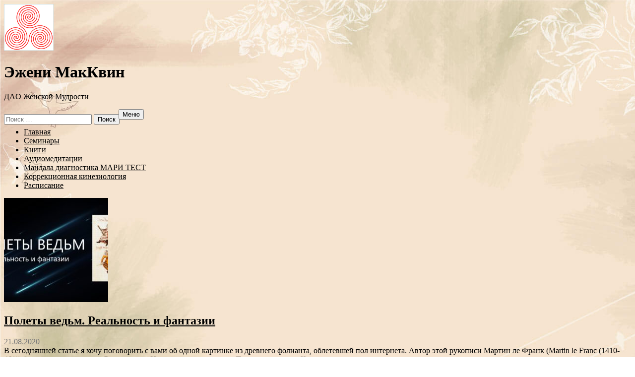

--- FILE ---
content_type: text/html; charset=UTF-8
request_url: https://moonshaman.com/tag/pochemu-vedmy-letayut/
body_size: 15558
content:
<!DOCTYPE html>
<html dir="ltr" lang="ru-RU" prefix="og: http://ogp.me/ns# fb: http://ogp.me/ns/fb#">
<head>
	<meta charset="UTF-8">
	<meta name="viewport" content="width=device-width, initial-scale=1">
	<meta name="it-rating" content="it-rat-b881c007663ec806c178c925d8dd8e36" />
	<meta name="yandex-verification" content="a0bec1d9902a72f7" />
	<meta name="msapplication-TileColor" content="#FF8788">
	<meta name="msapplication-navbutton-color" content="#FF8788">
	<meta name="apple-mobile-web-app-status-bar-style" content="#FF8788">
	<meta name="theme-color" content="#FF8788">
	<meta name="author" content="Эжени МакКвин">
	<meta name="generator" content="ITKIN.studio">
	<meta name="geo.placename" content="Киев, Украина" />
	<meta name="geo.position" content="50.4501000;30.5234000" />
	<meta name="geo.region" content="UA-город Киев" />
	<meta name="ICBM" content="50.4501000, 30.5234000" />
       	<meta property="og:image" content="" />

	<title>почему ведьмы летают | Эжени МакКвин. Дао Женской Мудрости.</title>

<!--                    	<meta property="og:image" content="https://moonshaman.com/wp-content/uploads/2020/08/fly-witch-raeal-facts.jpg" />
	-->
	<link rel="manifest" href="/sp-push-manifest.json">
	<link rel="profile" href="https://gmpg.org/xfn/11">
	        
	<link rel="shortcut icon" href="https://moonshaman.com/wp-content/uploads/2016/02/triplegodspiral.jpg" />	
		<!-- All in One SEO 4.9.1.1 - aioseo.com -->
	<meta name="robots" content="max-image-preview:large" />
	<link rel="canonical" href="https://moonshaman.com/tag/pochemu-vedmy-letayut/" />
	<meta name="generator" content="All in One SEO (AIOSEO) 4.9.1.1" />
		<script type="application/ld+json" class="aioseo-schema">
			{"@context":"https:\/\/schema.org","@graph":[{"@type":"BreadcrumbList","@id":"https:\/\/moonshaman.com\/tag\/pochemu-vedmy-letayut\/#breadcrumblist","itemListElement":[{"@type":"ListItem","@id":"https:\/\/moonshaman.com#listItem","position":1,"name":"\u0413\u043b\u0430\u0432\u043d\u0430\u044f","item":"https:\/\/moonshaman.com","nextItem":{"@type":"ListItem","@id":"https:\/\/moonshaman.com\/tag\/pochemu-vedmy-letayut\/#listItem","name":"\u043f\u043e\u0447\u0435\u043c\u0443 \u0432\u0435\u0434\u044c\u043c\u044b \u043b\u0435\u0442\u0430\u044e\u0442"}},{"@type":"ListItem","@id":"https:\/\/moonshaman.com\/tag\/pochemu-vedmy-letayut\/#listItem","position":2,"name":"\u043f\u043e\u0447\u0435\u043c\u0443 \u0432\u0435\u0434\u044c\u043c\u044b \u043b\u0435\u0442\u0430\u044e\u0442","previousItem":{"@type":"ListItem","@id":"https:\/\/moonshaman.com#listItem","name":"\u0413\u043b\u0430\u0432\u043d\u0430\u044f"}}]},{"@type":"CollectionPage","@id":"https:\/\/moonshaman.com\/tag\/pochemu-vedmy-letayut\/#collectionpage","url":"https:\/\/moonshaman.com\/tag\/pochemu-vedmy-letayut\/","name":"\u043f\u043e\u0447\u0435\u043c\u0443 \u0432\u0435\u0434\u044c\u043c\u044b \u043b\u0435\u0442\u0430\u044e\u0442 | \u042d\u0436\u0435\u043d\u0438 \u041c\u0430\u043a\u041a\u0432\u0438\u043d. \u0414\u0430\u043e \u0416\u0435\u043d\u0441\u043a\u043e\u0439 \u041c\u0443\u0434\u0440\u043e\u0441\u0442\u0438.","inLanguage":"ru-RU","isPartOf":{"@id":"https:\/\/moonshaman.com\/#website"},"breadcrumb":{"@id":"https:\/\/moonshaman.com\/tag\/pochemu-vedmy-letayut\/#breadcrumblist"}},{"@type":"Person","@id":"https:\/\/moonshaman.com\/#person","name":"\u042d\u0436\u0435\u043d\u0438 \u041c\u0430\u043a\u041a\u0432\u0438\u043d","image":{"@type":"ImageObject","@id":"https:\/\/moonshaman.com\/tag\/pochemu-vedmy-letayut\/#personImage","url":"https:\/\/secure.gravatar.com\/avatar\/c5e4083e303511cd3cec20c5fe87fba265c127f32f020601a0bd5ce31c35fd17?s=96&d=mm&r=g","width":96,"height":96,"caption":"\u042d\u0436\u0435\u043d\u0438 \u041c\u0430\u043a\u041a\u0432\u0438\u043d"}},{"@type":"WebSite","@id":"https:\/\/moonshaman.com\/#website","url":"https:\/\/moonshaman.com\/","name":"\u042d\u0436\u0435\u043d\u0438 \u041c\u0430\u043a\u041a\u0432\u0438\u043d. \u0414\u0430\u043e \u0416\u0435\u043d\u0441\u043a\u043e\u0439 \u041c\u0443\u0434\u0440\u043e\u0441\u0442\u0438.","description":"\u043e\u0444\u0438\u0446\u0438\u0430\u043b\u044c\u043d\u044b\u0439 \u0441\u0430\u0439\u0442 \u042d\u0436\u0435\u043d\u0438 \u041c\u0430\u043a\u041a\u0432\u0438\u043d","inLanguage":"ru-RU","publisher":{"@id":"https:\/\/moonshaman.com\/#person"}}]}
		</script>
		<!-- All in One SEO -->

<link rel='dns-prefetch' href='//fonts.googleapis.com' />
<link rel="alternate" type="application/rss+xml" title="Эжени МакКвин. Дао Женской Мудрости. &raquo; Лента" href="https://moonshaman.com/feed/" />
<link rel="alternate" type="application/rss+xml" title="Эжени МакКвин. Дао Женской Мудрости. &raquo; Лента комментариев" href="https://moonshaman.com/comments/feed/" />
<link rel="alternate" type="application/rss+xml" title="Эжени МакКвин. Дао Женской Мудрости. &raquo; Лента метки почему ведьмы летают" href="https://moonshaman.com/tag/pochemu-vedmy-letayut/feed/" />
<style id='wp-img-auto-sizes-contain-inline-css' type='text/css'>
img:is([sizes=auto i],[sizes^="auto," i]){contain-intrinsic-size:3000px 1500px}
/*# sourceURL=wp-img-auto-sizes-contain-inline-css */
</style>
<style id='wp-emoji-styles-inline-css' type='text/css'>

	img.wp-smiley, img.emoji {
		display: inline !important;
		border: none !important;
		box-shadow: none !important;
		height: 1em !important;
		width: 1em !important;
		margin: 0 0.07em !important;
		vertical-align: -0.1em !important;
		background: none !important;
		padding: 0 !important;
	}
/*# sourceURL=wp-emoji-styles-inline-css */
</style>
<style id='wp-block-library-inline-css' type='text/css'>
:root{--wp-block-synced-color:#7a00df;--wp-block-synced-color--rgb:122,0,223;--wp-bound-block-color:var(--wp-block-synced-color);--wp-editor-canvas-background:#ddd;--wp-admin-theme-color:#007cba;--wp-admin-theme-color--rgb:0,124,186;--wp-admin-theme-color-darker-10:#006ba1;--wp-admin-theme-color-darker-10--rgb:0,107,160.5;--wp-admin-theme-color-darker-20:#005a87;--wp-admin-theme-color-darker-20--rgb:0,90,135;--wp-admin-border-width-focus:2px}@media (min-resolution:192dpi){:root{--wp-admin-border-width-focus:1.5px}}.wp-element-button{cursor:pointer}:root .has-very-light-gray-background-color{background-color:#eee}:root .has-very-dark-gray-background-color{background-color:#313131}:root .has-very-light-gray-color{color:#eee}:root .has-very-dark-gray-color{color:#313131}:root .has-vivid-green-cyan-to-vivid-cyan-blue-gradient-background{background:linear-gradient(135deg,#00d084,#0693e3)}:root .has-purple-crush-gradient-background{background:linear-gradient(135deg,#34e2e4,#4721fb 50%,#ab1dfe)}:root .has-hazy-dawn-gradient-background{background:linear-gradient(135deg,#faaca8,#dad0ec)}:root .has-subdued-olive-gradient-background{background:linear-gradient(135deg,#fafae1,#67a671)}:root .has-atomic-cream-gradient-background{background:linear-gradient(135deg,#fdd79a,#004a59)}:root .has-nightshade-gradient-background{background:linear-gradient(135deg,#330968,#31cdcf)}:root .has-midnight-gradient-background{background:linear-gradient(135deg,#020381,#2874fc)}:root{--wp--preset--font-size--normal:16px;--wp--preset--font-size--huge:42px}.has-regular-font-size{font-size:1em}.has-larger-font-size{font-size:2.625em}.has-normal-font-size{font-size:var(--wp--preset--font-size--normal)}.has-huge-font-size{font-size:var(--wp--preset--font-size--huge)}.has-text-align-center{text-align:center}.has-text-align-left{text-align:left}.has-text-align-right{text-align:right}.has-fit-text{white-space:nowrap!important}#end-resizable-editor-section{display:none}.aligncenter{clear:both}.items-justified-left{justify-content:flex-start}.items-justified-center{justify-content:center}.items-justified-right{justify-content:flex-end}.items-justified-space-between{justify-content:space-between}.screen-reader-text{border:0;clip-path:inset(50%);height:1px;margin:-1px;overflow:hidden;padding:0;position:absolute;width:1px;word-wrap:normal!important}.screen-reader-text:focus{background-color:#ddd;clip-path:none;color:#444;display:block;font-size:1em;height:auto;left:5px;line-height:normal;padding:15px 23px 14px;text-decoration:none;top:5px;width:auto;z-index:100000}html :where(.has-border-color){border-style:solid}html :where([style*=border-top-color]){border-top-style:solid}html :where([style*=border-right-color]){border-right-style:solid}html :where([style*=border-bottom-color]){border-bottom-style:solid}html :where([style*=border-left-color]){border-left-style:solid}html :where([style*=border-width]){border-style:solid}html :where([style*=border-top-width]){border-top-style:solid}html :where([style*=border-right-width]){border-right-style:solid}html :where([style*=border-bottom-width]){border-bottom-style:solid}html :where([style*=border-left-width]){border-left-style:solid}html :where(img[class*=wp-image-]){height:auto;max-width:100%}:where(figure){margin:0 0 1em}html :where(.is-position-sticky){--wp-admin--admin-bar--position-offset:var(--wp-admin--admin-bar--height,0px)}@media screen and (max-width:600px){html :where(.is-position-sticky){--wp-admin--admin-bar--position-offset:0px}}

/*# sourceURL=wp-block-library-inline-css */
</style><style id='global-styles-inline-css' type='text/css'>
:root{--wp--preset--aspect-ratio--square: 1;--wp--preset--aspect-ratio--4-3: 4/3;--wp--preset--aspect-ratio--3-4: 3/4;--wp--preset--aspect-ratio--3-2: 3/2;--wp--preset--aspect-ratio--2-3: 2/3;--wp--preset--aspect-ratio--16-9: 16/9;--wp--preset--aspect-ratio--9-16: 9/16;--wp--preset--color--black: #000000;--wp--preset--color--cyan-bluish-gray: #abb8c3;--wp--preset--color--white: #ffffff;--wp--preset--color--pale-pink: #f78da7;--wp--preset--color--vivid-red: #cf2e2e;--wp--preset--color--luminous-vivid-orange: #ff6900;--wp--preset--color--luminous-vivid-amber: #fcb900;--wp--preset--color--light-green-cyan: #7bdcb5;--wp--preset--color--vivid-green-cyan: #00d084;--wp--preset--color--pale-cyan-blue: #8ed1fc;--wp--preset--color--vivid-cyan-blue: #0693e3;--wp--preset--color--vivid-purple: #9b51e0;--wp--preset--gradient--vivid-cyan-blue-to-vivid-purple: linear-gradient(135deg,rgb(6,147,227) 0%,rgb(155,81,224) 100%);--wp--preset--gradient--light-green-cyan-to-vivid-green-cyan: linear-gradient(135deg,rgb(122,220,180) 0%,rgb(0,208,130) 100%);--wp--preset--gradient--luminous-vivid-amber-to-luminous-vivid-orange: linear-gradient(135deg,rgb(252,185,0) 0%,rgb(255,105,0) 100%);--wp--preset--gradient--luminous-vivid-orange-to-vivid-red: linear-gradient(135deg,rgb(255,105,0) 0%,rgb(207,46,46) 100%);--wp--preset--gradient--very-light-gray-to-cyan-bluish-gray: linear-gradient(135deg,rgb(238,238,238) 0%,rgb(169,184,195) 100%);--wp--preset--gradient--cool-to-warm-spectrum: linear-gradient(135deg,rgb(74,234,220) 0%,rgb(151,120,209) 20%,rgb(207,42,186) 40%,rgb(238,44,130) 60%,rgb(251,105,98) 80%,rgb(254,248,76) 100%);--wp--preset--gradient--blush-light-purple: linear-gradient(135deg,rgb(255,206,236) 0%,rgb(152,150,240) 100%);--wp--preset--gradient--blush-bordeaux: linear-gradient(135deg,rgb(254,205,165) 0%,rgb(254,45,45) 50%,rgb(107,0,62) 100%);--wp--preset--gradient--luminous-dusk: linear-gradient(135deg,rgb(255,203,112) 0%,rgb(199,81,192) 50%,rgb(65,88,208) 100%);--wp--preset--gradient--pale-ocean: linear-gradient(135deg,rgb(255,245,203) 0%,rgb(182,227,212) 50%,rgb(51,167,181) 100%);--wp--preset--gradient--electric-grass: linear-gradient(135deg,rgb(202,248,128) 0%,rgb(113,206,126) 100%);--wp--preset--gradient--midnight: linear-gradient(135deg,rgb(2,3,129) 0%,rgb(40,116,252) 100%);--wp--preset--font-size--small: 13px;--wp--preset--font-size--medium: 20px;--wp--preset--font-size--large: 36px;--wp--preset--font-size--x-large: 42px;--wp--preset--spacing--20: 0.44rem;--wp--preset--spacing--30: 0.67rem;--wp--preset--spacing--40: 1rem;--wp--preset--spacing--50: 1.5rem;--wp--preset--spacing--60: 2.25rem;--wp--preset--spacing--70: 3.38rem;--wp--preset--spacing--80: 5.06rem;--wp--preset--shadow--natural: 6px 6px 9px rgba(0, 0, 0, 0.2);--wp--preset--shadow--deep: 12px 12px 50px rgba(0, 0, 0, 0.4);--wp--preset--shadow--sharp: 6px 6px 0px rgba(0, 0, 0, 0.2);--wp--preset--shadow--outlined: 6px 6px 0px -3px rgb(255, 255, 255), 6px 6px rgb(0, 0, 0);--wp--preset--shadow--crisp: 6px 6px 0px rgb(0, 0, 0);}:where(.is-layout-flex){gap: 0.5em;}:where(.is-layout-grid){gap: 0.5em;}body .is-layout-flex{display: flex;}.is-layout-flex{flex-wrap: wrap;align-items: center;}.is-layout-flex > :is(*, div){margin: 0;}body .is-layout-grid{display: grid;}.is-layout-grid > :is(*, div){margin: 0;}:where(.wp-block-columns.is-layout-flex){gap: 2em;}:where(.wp-block-columns.is-layout-grid){gap: 2em;}:where(.wp-block-post-template.is-layout-flex){gap: 1.25em;}:where(.wp-block-post-template.is-layout-grid){gap: 1.25em;}.has-black-color{color: var(--wp--preset--color--black) !important;}.has-cyan-bluish-gray-color{color: var(--wp--preset--color--cyan-bluish-gray) !important;}.has-white-color{color: var(--wp--preset--color--white) !important;}.has-pale-pink-color{color: var(--wp--preset--color--pale-pink) !important;}.has-vivid-red-color{color: var(--wp--preset--color--vivid-red) !important;}.has-luminous-vivid-orange-color{color: var(--wp--preset--color--luminous-vivid-orange) !important;}.has-luminous-vivid-amber-color{color: var(--wp--preset--color--luminous-vivid-amber) !important;}.has-light-green-cyan-color{color: var(--wp--preset--color--light-green-cyan) !important;}.has-vivid-green-cyan-color{color: var(--wp--preset--color--vivid-green-cyan) !important;}.has-pale-cyan-blue-color{color: var(--wp--preset--color--pale-cyan-blue) !important;}.has-vivid-cyan-blue-color{color: var(--wp--preset--color--vivid-cyan-blue) !important;}.has-vivid-purple-color{color: var(--wp--preset--color--vivid-purple) !important;}.has-black-background-color{background-color: var(--wp--preset--color--black) !important;}.has-cyan-bluish-gray-background-color{background-color: var(--wp--preset--color--cyan-bluish-gray) !important;}.has-white-background-color{background-color: var(--wp--preset--color--white) !important;}.has-pale-pink-background-color{background-color: var(--wp--preset--color--pale-pink) !important;}.has-vivid-red-background-color{background-color: var(--wp--preset--color--vivid-red) !important;}.has-luminous-vivid-orange-background-color{background-color: var(--wp--preset--color--luminous-vivid-orange) !important;}.has-luminous-vivid-amber-background-color{background-color: var(--wp--preset--color--luminous-vivid-amber) !important;}.has-light-green-cyan-background-color{background-color: var(--wp--preset--color--light-green-cyan) !important;}.has-vivid-green-cyan-background-color{background-color: var(--wp--preset--color--vivid-green-cyan) !important;}.has-pale-cyan-blue-background-color{background-color: var(--wp--preset--color--pale-cyan-blue) !important;}.has-vivid-cyan-blue-background-color{background-color: var(--wp--preset--color--vivid-cyan-blue) !important;}.has-vivid-purple-background-color{background-color: var(--wp--preset--color--vivid-purple) !important;}.has-black-border-color{border-color: var(--wp--preset--color--black) !important;}.has-cyan-bluish-gray-border-color{border-color: var(--wp--preset--color--cyan-bluish-gray) !important;}.has-white-border-color{border-color: var(--wp--preset--color--white) !important;}.has-pale-pink-border-color{border-color: var(--wp--preset--color--pale-pink) !important;}.has-vivid-red-border-color{border-color: var(--wp--preset--color--vivid-red) !important;}.has-luminous-vivid-orange-border-color{border-color: var(--wp--preset--color--luminous-vivid-orange) !important;}.has-luminous-vivid-amber-border-color{border-color: var(--wp--preset--color--luminous-vivid-amber) !important;}.has-light-green-cyan-border-color{border-color: var(--wp--preset--color--light-green-cyan) !important;}.has-vivid-green-cyan-border-color{border-color: var(--wp--preset--color--vivid-green-cyan) !important;}.has-pale-cyan-blue-border-color{border-color: var(--wp--preset--color--pale-cyan-blue) !important;}.has-vivid-cyan-blue-border-color{border-color: var(--wp--preset--color--vivid-cyan-blue) !important;}.has-vivid-purple-border-color{border-color: var(--wp--preset--color--vivid-purple) !important;}.has-vivid-cyan-blue-to-vivid-purple-gradient-background{background: var(--wp--preset--gradient--vivid-cyan-blue-to-vivid-purple) !important;}.has-light-green-cyan-to-vivid-green-cyan-gradient-background{background: var(--wp--preset--gradient--light-green-cyan-to-vivid-green-cyan) !important;}.has-luminous-vivid-amber-to-luminous-vivid-orange-gradient-background{background: var(--wp--preset--gradient--luminous-vivid-amber-to-luminous-vivid-orange) !important;}.has-luminous-vivid-orange-to-vivid-red-gradient-background{background: var(--wp--preset--gradient--luminous-vivid-orange-to-vivid-red) !important;}.has-very-light-gray-to-cyan-bluish-gray-gradient-background{background: var(--wp--preset--gradient--very-light-gray-to-cyan-bluish-gray) !important;}.has-cool-to-warm-spectrum-gradient-background{background: var(--wp--preset--gradient--cool-to-warm-spectrum) !important;}.has-blush-light-purple-gradient-background{background: var(--wp--preset--gradient--blush-light-purple) !important;}.has-blush-bordeaux-gradient-background{background: var(--wp--preset--gradient--blush-bordeaux) !important;}.has-luminous-dusk-gradient-background{background: var(--wp--preset--gradient--luminous-dusk) !important;}.has-pale-ocean-gradient-background{background: var(--wp--preset--gradient--pale-ocean) !important;}.has-electric-grass-gradient-background{background: var(--wp--preset--gradient--electric-grass) !important;}.has-midnight-gradient-background{background: var(--wp--preset--gradient--midnight) !important;}.has-small-font-size{font-size: var(--wp--preset--font-size--small) !important;}.has-medium-font-size{font-size: var(--wp--preset--font-size--medium) !important;}.has-large-font-size{font-size: var(--wp--preset--font-size--large) !important;}.has-x-large-font-size{font-size: var(--wp--preset--font-size--x-large) !important;}
/*# sourceURL=global-styles-inline-css */
</style>

<style id='classic-theme-styles-inline-css' type='text/css'>
/*! This file is auto-generated */
.wp-block-button__link{color:#fff;background-color:#32373c;border-radius:9999px;box-shadow:none;text-decoration:none;padding:calc(.667em + 2px) calc(1.333em + 2px);font-size:1.125em}.wp-block-file__button{background:#32373c;color:#fff;text-decoration:none}
/*# sourceURL=/wp-includes/css/classic-themes.min.css */
</style>
<link rel='stylesheet' id='cptch_stylesheet-css' href='https://moonshaman.com/wp-content/plugins/captcha/css/front_end_style.css?ver=4.4.5' type='text/css' media='all' />
<link rel='stylesheet' id='dashicons-css' href='https://moonshaman.com/wp-includes/css/dashicons.min.css?ver=75a82cd11a9151ff0000e61874739918' type='text/css' media='all' />
<link rel='stylesheet' id='cptch_desktop_style-css' href='https://moonshaman.com/wp-content/plugins/captcha/css/desktop_style.css?ver=4.4.5' type='text/css' media='all' />
<link rel='stylesheet' id='contact-form-7-css' href='https://moonshaman.com/wp-content/plugins/contact-form-7/includes/css/styles.css?ver=6.1.4' type='text/css' media='all' />
<link rel='stylesheet' id='sugarspice-fonts-css' href='//fonts.googleapis.com/css?family=Niconne%7CPT%2BSerif%3A400%2C700%7CRaleway%3A400%2C600&#038;subset=latin%2Clatin-ext&#038;ver=6.9' type='text/css' media='all' />
<link rel='stylesheet' id='sugarspice-style-css' href='https://moonshaman.com/wp-content/themes/sugar-and-spice/style.css?ver=75a82cd11a9151ff0000e61874739918' type='text/css' media='all' />
<link rel='stylesheet' id='sugarspice-responsive-css' href='https://moonshaman.com/wp-content/themes/sugar-and-spice/responsive.css?ver=75a82cd11a9151ff0000e61874739918' type='text/css' media='all' />
<link rel='stylesheet' id='sugarspice-icofont-css' href='https://moonshaman.com/wp-content/themes/sugar-and-spice/fonts/icofont.css?ver=75a82cd11a9151ff0000e61874739918' type='text/css' media='all' />
<link rel='stylesheet' id='default-slider-css' href='https://moonshaman.com/wp-content/themes/sugar-and-spice/css/default.css?ver=75a82cd11a9151ff0000e61874739918' type='text/css' media='all' />
<link rel='stylesheet' id='slider-css' href='https://moonshaman.com/wp-content/themes/sugar-and-spice/css/font-awesome.min.css?ver=1.1' type='text/css' media='all' />
<link rel='stylesheet' id='fancybox-css' href='https://moonshaman.com/wp-content/plugins/easy-fancybox/fancybox/1.5.4/jquery.fancybox.min.css?ver=75a82cd11a9151ff0000e61874739918' type='text/css' media='screen' />
<style id='fancybox-inline-css' type='text/css'>
#fancybox-outer{background:#ffffff}#fancybox-content{background:#ffffff;border-color:#ffffff;color:#000000;}#fancybox-title,#fancybox-title-float-main{color:#fff}
/*# sourceURL=fancybox-inline-css */
</style>
<script type="text/javascript" src="https://moonshaman.com/wp-content/themes/sugar-and-spice/js/jquery-1.7.1.min.js?ver=75a82cd11a9151ff0000e61874739918" id="jquery-1.7.1.min-js"></script>
<script type="text/javascript" src="https://moonshaman.com/wp-content/themes/sugar-and-spice/js/init.js?ver=75a82cd11a9151ff0000e61874739918" id="init-js"></script>
<script type="text/javascript" src="https://moonshaman.com/wp-content/themes/sugar-and-spice/js/mobilyslider.js?ver=75a82cd11a9151ff0000e61874739918" id="mobilyslider-js"></script>
<script type="text/javascript" src="https://moonshaman.com/wp-includes/js/jquery/jquery.min.js?ver=3.7.1" id="jquery-core-js"></script>
<script type="text/javascript" src="https://moonshaman.com/wp-includes/js/jquery/jquery-migrate.min.js?ver=3.4.1" id="jquery-migrate-js"></script>
<link rel="https://api.w.org/" href="https://moonshaman.com/wp-json/" /><link rel="alternate" title="JSON" type="application/json" href="https://moonshaman.com/wp-json/wp/v2/tags/10636" /><link rel="EditURI" type="application/rsd+xml" title="RSD" href="https://moonshaman.com/xmlrpc.php?rsd" />

<style>
a, a:visited { color:#000000; }
.entry-meta a { color:#797979; }
#nav-wrapper .ribbon-left, #nav-wrapper .ribbon-right { background-image: url("https://moonshaman.com/wp-content/themes/sugar-and-spice/images/ribbon-emerald.png"); }a:hover, a:focus, nav#main-nav > ul > li > a:hover { color: rgba(0, 0, 0, 0.7); }nav#main-nav > ul > li.current_page_item > a, nav#main-nav > ul > li.current_page_ancestor > a, nav#main-nav > ul > li.current-menu-item > a { color:#000000; }
.widget-title em { color:#000000; }
.widget_calendar table td#today { background:#000000; }
blockquote cite { color:#000000; }
blockquote { border-left-color: #000000;} {}
.button:hover, button:hover, a.social-icon:hover , input[type="submit"]:hover, input[type="reset"]:hover, input[type="button"]:hover { background: rgba(0, 0, 0, 0.7);} </style>
<style type="text/css" id="custom-background-css">
body.custom-background { background-image: url("https://moonshaman.com/wp-content/uploads/2016/02/background.jpg"); background-position: left top; background-size: auto; background-repeat: repeat; background-attachment: fixed; }
</style>
	
<!-- START - Open Graph and Twitter Card Tags 3.3.7 -->
 <!-- Facebook Open Graph -->
  <meta property="og:locale" content="ru_RU"/>
  <meta property="og:site_name" content="Эжени МакКвин. Дао Женской Мудрости."/>
  <meta property="og:title" content="почему ведьмы летают"/>
  <meta property="og:url" content="https://moonshaman.com/tag/pochemu-vedmy-letayut/"/>
  <meta property="og:type" content="article"/>
  <meta property="og:description" content="почему ведьмы летают"/>
  <meta property="og:image" content="https://moonshaman.com/wp-content/uploads/2016/02/PA092565-480x640.jpg"/>
  <meta property="og:image:url" content="https://moonshaman.com/wp-content/uploads/2016/02/PA092565-480x640.jpg"/>
  <meta property="og:image:secure_url" content="https://moonshaman.com/wp-content/uploads/2016/02/PA092565-480x640.jpg"/>
  <meta property="og:image:width" content="480"/>
  <meta property="og:image:height" content="640"/>
  <meta property="article:publisher" content="https://www.facebook.com/moondryad"/>
 <!-- Google+ / Schema.org -->
 <!-- Twitter Cards -->
  <meta name="twitter:title" content="почему ведьмы летают"/>
  <meta name="twitter:url" content="https://moonshaman.com/tag/pochemu-vedmy-letayut/"/>
  <meta name="twitter:description" content="почему ведьмы летают"/>
  <meta name="twitter:image" content="https://moonshaman.com/wp-content/uploads/2016/02/PA092565-480x640.jpg"/>
  <meta name="twitter:card" content="summary_large_image"/>
 <!-- SEO -->
 <!-- Misc. tags -->
 <!-- is_tag -->
<!-- END - Open Graph and Twitter Card Tags 3.3.7 -->
	
	<script src='https://www.google.com/recaptcha/api.js'></script>

	<!-- Google tag (gtag.js) --><script async src="https://www.googletagmanager.com/gtag/js?id=G-19Q0YVEM3W"></script><script>window.dataLayer = window.dataLayer || [];function gtag(){dataLayer.push(arguments);}gtag('js', new Date());gtag('config', 'G-19Q0YVEM3W');</script>
</head>

<body data-rsssl=1 class="archive tag tag-pochemu-vedmy-letayut tag-10636 custom-background wp-theme-sugar-and-spice metaslider-plugin">
<div id="page" class="hfeed site">
		<header id="header" class="site-header" role="banner">
		<div class="site-branding">
                    <a href="https://moonshaman.com/" class="logo-img"><img src="https://moonshaman.com/wp-content/uploads/2016/02/triplegodspiral.jpg" alt="Эжени МакКвин. Дао Женской Мудрости." /></a>
        	<style>
	.toplogo img{-webkit-animation-duration:1s;-moz-animation-duration:1s;animation-timing-function:ease}
	.toplogo a:hover img{-webkit-animation-name:tada;-moz-animation-name:tada;animation-name:tada}
	@-webkit-keyframes tada{0%{-webkit-transform:scale(1)}
	10%,20%{-webkit-transform:scale(0.9) rotate(-3deg)}
	30%,50%,70%,90%{-webkit-transform:scale(1.1) rotate(3deg)}
	40%,60%,80%{-webkit-transform:scale(1.1) rotate(-3deg)}
	100%{-webkit-transform:scale(1) rotate(0)}
	}
	@-moz-keyframes tada{0%{-moz-transform:scale(1)}
	10%,20%{-moz-transform:scale(0.9) rotate(-3deg)}
	30%,50%,70%,90%{-moz-transform:scale(1.1) rotate(3deg)}
	40%,60%,80%{-moz-transform:scale(1.1) rotate(-3deg)}
	100%{-moz-transform:scale(1) rotate(0)}
	}
	@keyframes tada{0%{transform:scale(1)}
	10%,20%{transform:scale(0.9) rotate(-3deg)}
	30%,50%,70%,90%{transform:scale(1.1) rotate(3deg)}
	40%,60%,80%{transform:scale(1.1) rotate(-3deg)}
	100%{transform:scale(1) rotate(0)}
	}
	</style>
		</div>
		<div class="site_name">
			<h1>Эжени МакКвин</h1>
			<p>ДAO Женской Мудрости</p>
		</div>
		<div class="header-right-bl">
			<span class="phone-number" style="display:none"><i class="icon"></i> <a href="tel:380685549862">+38 (068) 554-98-62</a> <i class="viber"></i> <a href="tel:972536100984">+972 536-100-984</a></span>
			<div class="search" style="margin-top: 10px; margin-right: -2px; float: left;"><form role="search" method="get" class="search-form" action="https://moonshaman.com/">
	<label>
		<span class="screen-reader-text">Search for:</span>
		<input type="search" class="search-field" placeholder="Поиск &hellip;" value="" name="s">
	</label>
	<input type="submit" class="search-submit" value="Поиск">
</form>
</div>
		</div>
	<div id="nav-wrapper">
		<div class="ribbon-left"></div>
		<div id="btnmenu"> <button class="menubtn"> Меню <i class="fa fa-bars" aria-hidden="true"></i> </button> </div>   
		<nav id="main-nav" class="main-navigation" role="navigation">
			<div class="skip-link"><a class="screen-reader-text" href="#content">Перейти к содержанию</a></div>
	                <ul id="nav" class="menu"><li id="menu-item-25" class="menu-item menu-item-type-post_type menu-item-object-page menu-item-home menu-item-25"><a href="https://moonshaman.com/">Главная</a></li>
<li id="menu-item-24" class="menu-item menu-item-type-post_type menu-item-object-page menu-item-24"><a href="https://moonshaman.com/masterskie/">Семинары</a></li>
<li id="menu-item-1128" class="menu-item menu-item-type-post_type menu-item-object-page menu-item-1128"><a href="https://moonshaman.com/knigi/">Книги</a></li>
<li id="menu-item-22" class="menu-item menu-item-type-post_type menu-item-object-page menu-item-22"><a href="https://moonshaman.com/audiomeditacii/">Аудиомедитации</a></li>
<li id="menu-item-21" class="menu-item menu-item-type-post_type menu-item-object-page menu-item-21"><a href="https://moonshaman.com/mandala-diagnostika/">Мандала диагностика МАРИ ТЕСТ</a></li>
<li id="menu-item-392" class="menu-item menu-item-type-taxonomy menu-item-object-category menu-item-392"><a href="https://moonshaman.com/category/korrekcionnaya-kineziologiya/">Коррекционная кинезиология</a></li>
<li id="menu-item-19" class="menu-item menu-item-type-post_type menu-item-object-page menu-item-19"><a href="https://moonshaman.com/raspisanie/">Расписание</a></li>
</ul>		</nav><!-- #site-navigation -->
		<div class="ribbon-right"></div>
	</div>
        <script>
		      $( ".menubtn" ).click(function() {
                       $( "#main-nav" ).slideToggle( "slow", function() {
                        // Animation complete.
                       });
                      });
	</script>
		</header><!-- #header -->
	<div id="main" class="site-main">
 
	<div id="primary" class="content-area">  

		
			<!-- <header class="page-header">
				<h1 class="page-title">
					почему ведьмы летают				</h1>
							</header> -->
			<!-- .page-header -->

						
				
<article id="post-16054" class="excerpt cf post-16054 post type-post status-publish format-standard has-post-thumbnail hentry category-znaki-i-simvoly tag-1565-g-gosudarstvennyj-muzej-amsterdama tag-10660 tag-alice-kyteler tag-andres-laguna-de-segovia tag-atropa-belladonna tag-atropa-mandragora tag-bachoffner-p-analyse-physico-chimique-dune-pommade-datant-du-xiii-xiv-siecle-ann-pharm tag-bibliotheque-nationale-de-france tag-c-e-law-of-vastgotaland tag-champion-des-dames-paris tag-claire-fleury-exposition-les-sorcieres tag-conium tag-david-teniers-ii tag-de-praestigiis-daemonum tag-fausses-mechantes-et-vraies-victimes tag-fol-105v tag-gabelreiterinnen-drevne-nemeckoe-slovo-oznachaet tag-hans-peter-broedel-witchcraft-the-formation-of-belief tag-havamal tag-hedge-riders-witching-aloft tag-hyoscyamus-niger tag-johann-weyer tag-jung-l tag-martin-le-franc tag-md-the-legacy-of-atropos tag-metais-m-cl tag-ms-fr-12476 tag-myrk-rida tag-robert-s-holzman tag-t-rothman-de-lagunas-commentaries-on-hallucinogenic-drugs-and-witchcraft-in-dioscorides-materia-media tag-the-fate-who-cut-the-thread-of-life tag-belena tag-boligolov tag-v-kakoj-rukopisi-dve-vedmy-na-metle tag-valdensy tag-vedminskaya-maz-dlya-poletov-recept tag-vedminskaya-maz-dlya-poletov-sostav tag-vedminskaya-maz-istoricheskie-dokumenty tag-vedmy-16-vek-vrach-andres-laguna tag-volshebnaya-maz tag-gallyucinacii-vedmy tag-gallyucinogennye-travy tag-golovnoj-ubor-valdensy-zhenshhiny tag-gorod-zhenshhin-kristina-pizanskaya tag-gravyura tag-gravyura-pitera-brejgelya-starshego-sen-zhak-u-charodeya tag-drevnij-foliant tag-drevnyaya-rukopis-s-dvumya-vedmami tag-dux-zhivushhij-v-posoxe tag-zhenshhina tag-zhenshhina-letayushhaya-na-zabore tag-za-chto-mogli-obvinit-v-koldovstve tag-zashhitnik-dam-rukopis tag-imena-vedm-v-srednie-veka tag-joxan-veer tag-kazhetsya tag-kak-vyglyadeli-vedmy tag-kak-delali-maz-dlya-poletov tag-kak-nazyvali-vedm-v-srednie-veka tag-kartina tag-kartinka-vedmy-na-metle-letyat tag-kto-takie-vaudoises tag-kto-takie-valdensy tag-letayushhie-vedmy-kartinka tag-liminalnoe-vremya tag-liminalnoe-mesto tag-mandargora tag-martin-le-frank tag-medicina-srednie-veka-anesteziya tag-na-chem-letali-vedmy-v-ukraine tag-naezdnicy-kolduyushhie-v-nebe tag-obezbolivayushhie-travy-srednevekove-medicina tag-paslenovye tag-pirshestvuyut tag-polet-na-vilax-vedmak tag-polet-na-posoxe-vedm tag-polety-vedm-istoricheskie-dokumenty tag-pochemu-v-srednie-veka-schitali-chto-vedmy-letayut tag-pochemu-vedma-letit-na-palke tag-pochemu-vedmy-bezobraznye-vidom tag-pochemu-vedmy-letayut tag-poyut tag-rasteniya-soderzhashhie tag-rechi-vysokogo tag-ritual-polet-na-kone-shamanskij tag-rukopisi-anicii-dioskorid-veneciya tag-saksonskoe-slovo-oboznachayushhee-vedmu-haegtessa tag-saksonskoe-slovo-oboznachayushhee-vedmu-haegtessa-perevoditsya-hedge-rider-naezdnica-izgorodi tag-saksonskoe-slovo-oboznachayushhee-vedmu-haegtehedge-rider-naezdnica-izgorodi tag-samoe-drevnee-izobrazhenie-vedm tag-samoe-drevnee-izobrazhenie-vedm-na-metle tag-sidyashhij-v-kresle-dioskorid-poluchaet-mandragoru-ot-evrezidy tag-snotvornye-gubki-srednie-veka-opium tag-srednevekove tag-scena-s-vedmami tag-tancuyut tag-trasnformiruyut-sebya-v-drugie-tela tag-celuyutsya tag-chto-oni-nesutsya-v-vozduxe tag-eksperiment-nad-zhenoj-palacha tag-ya-videl-tebya-skachushhej-na-zabore-s-raspushhennymi-volosami-i-poyasom">
    <div class="post-thumbnail">
           <a href="https://moonshaman.com/polety-vedm-realnost-i-fantazii/">
         <img width="210" height="210" src="https://moonshaman.com/wp-content/uploads/2020/08/fly-witch-raeal-facts-210x210.jpg" class="attachment-post-thumbnail size-post-thumbnail wp-post-image" alt="" decoding="async" />       </a>	
        </div>
	<header class="entry-header">
		<h1 class="entry-title"><a href="https://moonshaman.com/polety-vedm-realnost-i-fantazii/" rel="bookmark">Полеты ведьм. Реальность и фантазии</a></h1>

				<div class="entry-meta">
			<span class="posted-on"><a href="https://moonshaman.com/polety-vedm-realnost-i-fantazii/" title="11:57" rel="bookmark"><time class="entry-date published updated" datetime="2020-08-21T11:57:40+02:00">21.08.2020</time></a></span>		</div>
		<!-- .entry-meta -->
			</header><!-- .entry-header -->

	<div class="entry-summary">
		В сегодняшней статье я хочу поговорить с вами об одной картинке из древнего фолианта, облетевшей пол интернета. Автор этой рукописи Мартин ле Франк (Martin le Franc (1410-461)) был монахом и поэтом. Родившись в Нормандии, он учился в Париже, а потом...		<a class="more-link" href="https://moonshaman.com/polety-vedm-realnost-i-fantazii/">Читать далее</a>        
		
	</div><!-- .entry-summary -->

</article><!-- #post-## -->

			
			
		
	</div><!-- #primary -->

                        
        <div id="sidebar" class="widget-area" role="complementary">
        
            <aside id="text-2" class="widget widget_text">			<div class="textwidget"><a class="contacts" href="https://moonshaman.com/individualnaya-konsultaciya">Индивидуальная консультация</a>
<a class="contacts" href="https://moonshaman.com/dlya-organizatorov-i-izdatelstv">Для организаторов и издательств</a>
<a class="contacts" href="https://moonshaman.com/blagodarnost-i-pomoshh-v-razvitii-proekta">Благодарность и помощь в развитии проекта</a>
<a class="contacts" href="https://moonshaman.com/kontakty">Контакты</a>
</div>
		</aside><aside id="nav_menu-2" class="widget widget_nav_menu"><h3 class="widget-title"><span>Статьи</span></h3><div class="menu-menyu-stati-sidebar-container"><ul id="menu-menyu-stati-sidebar" class="menu"><li id="menu-item-944" class="menu-item menu-item-type-taxonomy menu-item-object-category menu-item-944"><a href="https://moonshaman.com/category/arxetipy/">Архетипы Богов и Богинь</a></li>
<li id="menu-item-1036" class="menu-item menu-item-type-post_type menu-item-object-page menu-item-1036"><a href="https://moonshaman.com/stati/dnevniki-vedmy/">Дневники ведьмы</a></li>
<li id="menu-item-946" class="menu-item menu-item-type-taxonomy menu-item-object-category menu-item-946"><a href="https://moonshaman.com/category/zhenskij-put/">Женский путь</a></li>
<li id="menu-item-947" class="menu-item menu-item-type-taxonomy menu-item-object-category menu-item-947"><a href="https://moonshaman.com/category/zhenskoe-zdorove/">Женское здоровье</a></li>
<li id="menu-item-948" class="menu-item menu-item-type-taxonomy menu-item-object-category menu-item-948"><a href="https://moonshaman.com/category/znaki-i-simvoly/">Знаки и символы</a></li>
<li id="menu-item-957" class="menu-item menu-item-type-taxonomy menu-item-object-category menu-item-957"><a href="https://moonshaman.com/category/kineziologiya/">Кинезиология</a></li>
<li id="menu-item-950" class="menu-item menu-item-type-taxonomy menu-item-object-category menu-item-950"><a href="https://moonshaman.com/category/lunnye-praktiki/">Лунные практики</a></li>
<li id="menu-item-1839" class="menu-item menu-item-type-taxonomy menu-item-object-category menu-item-1839"><a href="https://moonshaman.com/category/mandala-diagnostika/">Мандала диагностика</a></li>
<li id="menu-item-966" class="menu-item menu-item-type-post_type menu-item-object-page menu-item-966"><a href="https://moonshaman.com/lunnyj-orakul/">Лунный оракул</a></li>
<li id="menu-item-952" class="menu-item menu-item-type-taxonomy menu-item-object-category menu-item-952"><a href="https://moonshaman.com/category/mesta-sily/">Места силы</a></li>
<li id="menu-item-953" class="menu-item menu-item-type-taxonomy menu-item-object-category menu-item-953"><a href="https://moonshaman.com/category/praktiki-zatmenij/">Практики затмений</a></li>
<li id="menu-item-1939" class="menu-item menu-item-type-taxonomy menu-item-object-category menu-item-1939"><a href="https://moonshaman.com/category/stixotvornye-esse/">Стихотворные эссе</a></li>
<li id="menu-item-955" class="menu-item menu-item-type-taxonomy menu-item-object-category menu-item-955"><a href="https://moonshaman.com/category/chajnaya-ceremoniya/">Чайная церемония</a></li>
<li id="menu-item-954" class="menu-item menu-item-type-taxonomy menu-item-object-category menu-item-954"><a href="https://moonshaman.com/category/seminary/">Семинары</a></li>
<li id="menu-item-960" class="menu-item menu-item-type-taxonomy menu-item-object-category menu-item-960"><a href="https://moonshaman.com/category/poleznye-video/">Полезные видео</a></li>
<li id="menu-item-2797" class="menu-item menu-item-type-taxonomy menu-item-object-category menu-item-2797"><a href="https://moonshaman.com/category/fotogalereya/">Фотогалерея</a></li>
<li id="menu-item-2458" class="menu-item menu-item-type-taxonomy menu-item-object-category menu-item-2458"><a href="https://moonshaman.com/category/ukraine-sacred-place-of-goddess/">Ukraine sacred place of Goddess</a></li>
</ul></div></aside>
		<aside id="recent-posts-2" class="widget widget_recent_entries">
		<h3 class="widget-title"><span>Новое на сайте</span></h3>
		<ul>
											<li>
					<a href="https://moonshaman.com/consciousness-creates-reality/">Когда сознание порождает реальность. Научная версия.</a>
									</li>
											<li>
					<a href="https://moonshaman.com/vesennee-ravnodenstvie-20-marta-2026-vnutrennij-vektor-vybor-prostranstva-i-praktiki-dnya/">Весеннее равноденствие 20 марта 2026. Внутренний вектор, выбор пространства и практики дня</a>
									</li>
											<li>
					<a href="https://moonshaman.com/magichni-lyalki-pochatok-istori%d1%97/">Магічни ляльки. Початок історії</a>
									</li>
											<li>
					<a href="https://moonshaman.com/bracteate-runes-undley-magic-interpretation/">Загадковий рунічний брактеат та його ГА-ГА-ГА магія</a>
									</li>
											<li>
					<a href="https://moonshaman.com/2-moon-february-2026-meditation-practices/">2 полнолуние 1-2 февраля 2026.</a>
									</li>
					</ul>

		</aside>        
        </div><!-- #sidebar -->
        
            </div><!-- #main -->
                </div><!-- #page -->

	<footer id="footer" class="site-footer" role="contentinfo">
				<div class="site-info">
						<p style="text-align: center;">Полное или частичное копирование материалов данного сайта возможно только при обязательном указании автора и активной гиперссылки на мой сайт.</p>
		</div>
		<div class="copywrap">
			<div class="copyright">© 2016 - 2026 Эжени МакКвин®</div>
			<div id="itkin_copyright">
				<span class="create">
					<span class="text"></span><span class="blank"> - </span><a href="https://ITKIN.studio" target="_blank" rel="noopener" title="Разработка сайта ITKIN.studio" alt="Разработка сайта ITKIN.studio">ITKIN.studio</a>
				</span>
			</div>
		</div>
		<!-- .site-info -->
	</footer>

	<script type="speculationrules">
{"prefetch":[{"source":"document","where":{"and":[{"href_matches":"/*"},{"not":{"href_matches":["/wp-*.php","/wp-admin/*","/wp-content/uploads/*","/wp-content/*","/wp-content/plugins/*","/wp-content/themes/sugar-and-spice/*","/*\\?(.+)"]}},{"not":{"selector_matches":"a[rel~=\"nofollow\"]"}},{"not":{"selector_matches":".no-prefetch, .no-prefetch a"}}]},"eagerness":"conservative"}]}
</script>
<script type="module"  src="https://moonshaman.com/wp-content/plugins/all-in-one-seo-pack/dist/Lite/assets/table-of-contents.95d0dfce.js?ver=4.9.1.1" id="aioseo/js/src/vue/standalone/blocks/table-of-contents/frontend.js-js"></script>
<script type="text/javascript" src="https://moonshaman.com/wp-includes/js/dist/hooks.min.js?ver=dd5603f07f9220ed27f1" id="wp-hooks-js"></script>
<script type="text/javascript" src="https://moonshaman.com/wp-includes/js/dist/i18n.min.js?ver=c26c3dc7bed366793375" id="wp-i18n-js"></script>
<script type="text/javascript" id="wp-i18n-js-after">
/* <![CDATA[ */
wp.i18n.setLocaleData( { 'text direction\u0004ltr': [ 'ltr' ] } );
//# sourceURL=wp-i18n-js-after
/* ]]> */
</script>
<script type="text/javascript" src="https://moonshaman.com/wp-content/plugins/contact-form-7/includes/swv/js/index.js?ver=6.1.4" id="swv-js"></script>
<script type="text/javascript" id="contact-form-7-js-translations">
/* <![CDATA[ */
( function( domain, translations ) {
	var localeData = translations.locale_data[ domain ] || translations.locale_data.messages;
	localeData[""].domain = domain;
	wp.i18n.setLocaleData( localeData, domain );
} )( "contact-form-7", {"translation-revision-date":"2025-09-30 08:46:06+0000","generator":"GlotPress\/4.0.3","domain":"messages","locale_data":{"messages":{"":{"domain":"messages","plural-forms":"nplurals=3; plural=(n % 10 == 1 && n % 100 != 11) ? 0 : ((n % 10 >= 2 && n % 10 <= 4 && (n % 100 < 12 || n % 100 > 14)) ? 1 : 2);","lang":"ru"},"This contact form is placed in the wrong place.":["\u042d\u0442\u0430 \u043a\u043e\u043d\u0442\u0430\u043a\u0442\u043d\u0430\u044f \u0444\u043e\u0440\u043c\u0430 \u0440\u0430\u0437\u043c\u0435\u0449\u0435\u043d\u0430 \u0432 \u043d\u0435\u043f\u0440\u0430\u0432\u0438\u043b\u044c\u043d\u043e\u043c \u043c\u0435\u0441\u0442\u0435."],"Error:":["\u041e\u0448\u0438\u0431\u043a\u0430:"]}},"comment":{"reference":"includes\/js\/index.js"}} );
//# sourceURL=contact-form-7-js-translations
/* ]]> */
</script>
<script type="text/javascript" id="contact-form-7-js-before">
/* <![CDATA[ */
var wpcf7 = {
    "api": {
        "root": "https:\/\/moonshaman.com\/wp-json\/",
        "namespace": "contact-form-7\/v1"
    }
};
//# sourceURL=contact-form-7-js-before
/* ]]> */
</script>
<script type="text/javascript" src="https://moonshaman.com/wp-content/plugins/contact-form-7/includes/js/index.js?ver=6.1.4" id="contact-form-7-js"></script>
<script type="text/javascript" src="https://moonshaman.com/wp-content/themes/sugar-and-spice/js/skip-link-focus-fix.js?ver=20130115" id="sugarspice-skip-link-focus-fix-js"></script>
<script type="text/javascript" src="https://moonshaman.com/wp-content/themes/sugar-and-spice/js/modernizr.min.js?ver=2.6.2" id="modernizr-js"></script>
<script type="text/javascript" src="https://moonshaman.com/wp-content/themes/sugar-and-spice/js/tinynav.min.js?ver=1.1" id="tinynav-js"></script>
<script type="text/javascript" src="https://moonshaman.com/wp-content/themes/sugar-and-spice/js/jquery.flexslider-min.js?ver=2.2.0" id="sugarspice-flexslider-js"></script>
<script type="text/javascript" src="https://moonshaman.com/wp-content/plugins/easy-fancybox/vendor/purify.min.js?ver=75a82cd11a9151ff0000e61874739918" id="fancybox-purify-js"></script>
<script type="text/javascript" id="jquery-fancybox-js-extra">
/* <![CDATA[ */
var efb_i18n = {"close":"\u0417\u0430\u043a\u0440\u044b\u0442\u044c","next":"\u0421\u043b\u0435\u0434\u0443\u044e\u0449\u0438\u0439","prev":"\u041f\u0440\u0435\u0434\u044b\u0434\u0443\u0449\u0438\u0439","startSlideshow":"\u0417\u0430\u043f\u0443\u0441\u0442\u0438\u0442\u044c \u0441\u043b\u0430\u0439\u0434-\u0448\u043e\u0443","toggleSize":"\u0420\u0430\u0437\u043c\u0435\u0440 \u0442\u0443\u043c\u0431\u043b\u0435\u0440\u0430"};
//# sourceURL=jquery-fancybox-js-extra
/* ]]> */
</script>
<script type="text/javascript" src="https://moonshaman.com/wp-content/plugins/easy-fancybox/fancybox/1.5.4/jquery.fancybox.min.js?ver=75a82cd11a9151ff0000e61874739918" id="jquery-fancybox-js"></script>
<script type="text/javascript" id="jquery-fancybox-js-after">
/* <![CDATA[ */
var fb_timeout, fb_opts={'autoScale':true,'showCloseButton':true,'width':560,'height':340,'margin':20,'pixelRatio':'false','padding':10,'centerOnScroll':false,'enableEscapeButton':true,'speedIn':300,'speedOut':300,'overlayShow':true,'hideOnOverlayClick':true,'overlayColor':'#000','overlayOpacity':0.6,'minViewportWidth':320,'minVpHeight':320,'disableCoreLightbox':'true','enableBlockControls':'true','fancybox_openBlockControls':'true' };
if(typeof easy_fancybox_handler==='undefined'){
var easy_fancybox_handler=function(){
jQuery([".nolightbox","a.wp-block-file__button","a.pin-it-button","a[href*='pinterest.com\/pin\/create']","a[href*='facebook.com\/share']","a[href*='twitter.com\/share']"].join(',')).addClass('nofancybox');
jQuery('a.fancybox-close').on('click',function(e){e.preventDefault();jQuery.fancybox.close()});
/* IMG */
						var unlinkedImageBlocks=jQuery(".wp-block-image > img:not(.nofancybox,figure.nofancybox>img)");
						unlinkedImageBlocks.wrap(function() {
							var href = jQuery( this ).attr( "src" );
							return "<a href='" + href + "'></a>";
						});
var fb_IMG_select=jQuery('a[href*=".jpg" i]:not(.nofancybox,li.nofancybox>a,figure.nofancybox>a),area[href*=".jpg" i]:not(.nofancybox),a[href*=".png" i]:not(.nofancybox,li.nofancybox>a,figure.nofancybox>a),area[href*=".png" i]:not(.nofancybox),a[href*=".webp" i]:not(.nofancybox,li.nofancybox>a,figure.nofancybox>a),area[href*=".webp" i]:not(.nofancybox),a[href*=".jpeg" i]:not(.nofancybox,li.nofancybox>a,figure.nofancybox>a),area[href*=".jpeg" i]:not(.nofancybox)');
fb_IMG_select.addClass('fancybox image');
var fb_IMG_sections=jQuery('.gallery,.wp-block-gallery,.tiled-gallery,.wp-block-jetpack-tiled-gallery,.ngg-galleryoverview,.ngg-imagebrowser,.nextgen_pro_blog_gallery,.nextgen_pro_film,.nextgen_pro_horizontal_filmstrip,.ngg-pro-masonry-wrapper,.ngg-pro-mosaic-container,.nextgen_pro_sidescroll,.nextgen_pro_slideshow,.nextgen_pro_thumbnail_grid,.tiled-gallery');
fb_IMG_sections.each(function(){jQuery(this).find(fb_IMG_select).attr('rel','gallery-'+fb_IMG_sections.index(this));});
jQuery('a.fancybox,area.fancybox,.fancybox>a').each(function(){jQuery(this).fancybox(jQuery.extend(true,{},fb_opts,{'transition':'elastic','transitionIn':'elastic','transitionOut':'elastic','opacity':false,'hideOnContentClick':false,'titleShow':true,'titlePosition':'over','titleFromAlt':true,'showNavArrows':true,'enableKeyboardNav':true,'cyclic':false,'mouseWheel':'true','changeSpeed':250,'changeFade':300}))});
};};
jQuery(easy_fancybox_handler);jQuery(document).on('post-load',easy_fancybox_handler);

//# sourceURL=jquery-fancybox-js-after
/* ]]> */
</script>
<script type="text/javascript" src="https://moonshaman.com/wp-content/plugins/easy-fancybox/vendor/jquery.easing.min.js?ver=1.4.1" id="jquery-easing-js"></script>
<script type="text/javascript" src="https://moonshaman.com/wp-content/plugins/easy-fancybox/vendor/jquery.mousewheel.min.js?ver=3.1.13" id="jquery-mousewheel-js"></script>
<script id="wp-emoji-settings" type="application/json">
{"baseUrl":"https://s.w.org/images/core/emoji/17.0.2/72x72/","ext":".png","svgUrl":"https://s.w.org/images/core/emoji/17.0.2/svg/","svgExt":".svg","source":{"concatemoji":"https://moonshaman.com/wp-includes/js/wp-emoji-release.min.js?ver=75a82cd11a9151ff0000e61874739918"}}
</script>
<script type="module">
/* <![CDATA[ */
/*! This file is auto-generated */
const a=JSON.parse(document.getElementById("wp-emoji-settings").textContent),o=(window._wpemojiSettings=a,"wpEmojiSettingsSupports"),s=["flag","emoji"];function i(e){try{var t={supportTests:e,timestamp:(new Date).valueOf()};sessionStorage.setItem(o,JSON.stringify(t))}catch(e){}}function c(e,t,n){e.clearRect(0,0,e.canvas.width,e.canvas.height),e.fillText(t,0,0);t=new Uint32Array(e.getImageData(0,0,e.canvas.width,e.canvas.height).data);e.clearRect(0,0,e.canvas.width,e.canvas.height),e.fillText(n,0,0);const a=new Uint32Array(e.getImageData(0,0,e.canvas.width,e.canvas.height).data);return t.every((e,t)=>e===a[t])}function p(e,t){e.clearRect(0,0,e.canvas.width,e.canvas.height),e.fillText(t,0,0);var n=e.getImageData(16,16,1,1);for(let e=0;e<n.data.length;e++)if(0!==n.data[e])return!1;return!0}function u(e,t,n,a){switch(t){case"flag":return n(e,"\ud83c\udff3\ufe0f\u200d\u26a7\ufe0f","\ud83c\udff3\ufe0f\u200b\u26a7\ufe0f")?!1:!n(e,"\ud83c\udde8\ud83c\uddf6","\ud83c\udde8\u200b\ud83c\uddf6")&&!n(e,"\ud83c\udff4\udb40\udc67\udb40\udc62\udb40\udc65\udb40\udc6e\udb40\udc67\udb40\udc7f","\ud83c\udff4\u200b\udb40\udc67\u200b\udb40\udc62\u200b\udb40\udc65\u200b\udb40\udc6e\u200b\udb40\udc67\u200b\udb40\udc7f");case"emoji":return!a(e,"\ud83e\u1fac8")}return!1}function f(e,t,n,a){let r;const o=(r="undefined"!=typeof WorkerGlobalScope&&self instanceof WorkerGlobalScope?new OffscreenCanvas(300,150):document.createElement("canvas")).getContext("2d",{willReadFrequently:!0}),s=(o.textBaseline="top",o.font="600 32px Arial",{});return e.forEach(e=>{s[e]=t(o,e,n,a)}),s}function r(e){var t=document.createElement("script");t.src=e,t.defer=!0,document.head.appendChild(t)}a.supports={everything:!0,everythingExceptFlag:!0},new Promise(t=>{let n=function(){try{var e=JSON.parse(sessionStorage.getItem(o));if("object"==typeof e&&"number"==typeof e.timestamp&&(new Date).valueOf()<e.timestamp+604800&&"object"==typeof e.supportTests)return e.supportTests}catch(e){}return null}();if(!n){if("undefined"!=typeof Worker&&"undefined"!=typeof OffscreenCanvas&&"undefined"!=typeof URL&&URL.createObjectURL&&"undefined"!=typeof Blob)try{var e="postMessage("+f.toString()+"("+[JSON.stringify(s),u.toString(),c.toString(),p.toString()].join(",")+"));",a=new Blob([e],{type:"text/javascript"});const r=new Worker(URL.createObjectURL(a),{name:"wpTestEmojiSupports"});return void(r.onmessage=e=>{i(n=e.data),r.terminate(),t(n)})}catch(e){}i(n=f(s,u,c,p))}t(n)}).then(e=>{for(const n in e)a.supports[n]=e[n],a.supports.everything=a.supports.everything&&a.supports[n],"flag"!==n&&(a.supports.everythingExceptFlag=a.supports.everythingExceptFlag&&a.supports[n]);var t;a.supports.everythingExceptFlag=a.supports.everythingExceptFlag&&!a.supports.flag,a.supports.everything||((t=a.source||{}).concatemoji?r(t.concatemoji):t.wpemoji&&t.twemoji&&(r(t.twemoji),r(t.wpemoji)))});
//# sourceURL=https://moonshaman.com/wp-includes/js/wp-emoji-loader.min.js
/* ]]> */
</script>
        <script>

        jQuery(document).ready(function($) {
            $('.widget-title').each(function() {
                var $this = $(this);
                $this.html($this.html().replace(/(\S+)\s*$/, '<em style="color: #F9CE7F;">$1</em>'));
            });
            $('#reply-title').addClass('section-title').wrapInner('<span></span>');

            if( $('.flexslider').length ) {
                $('.flexslider').flexslider({ directionNav: false, pauseOnAction: false, });
                $('.flex-control-nav').each(function(){
                    var $this = $(this);
                    var width = '-'+ ($this.width() / 2) +'px';
                    console.log($this.width());
                    $this.css('margin-left', width);
                });
            }

            $("#nav").tinyNav({header: 'Menu'});
        });
        </script>
    	<!-- Yandex.Metrika counter --> <script type="text/javascript" > (function(m,e,t,r,i,k,a){m[i]=m[i]||function(){(m[i].a=m[i].a||[]).push(arguments)}; m[i].l=1*new Date();k=e.createElement(t),a=e.getElementsByTagName(t)[0],k.async=1,k.src=r,a.parentNode.insertBefore(k,a)}) (window, document, "script", "https://mc.yandex.ru/metrika/tag.js", "ym"); ym(35806740, "init", { clickmap:true, trackLinks:true, accurateTrackBounce:true, webvisor:true }); </script> <noscript><div><img src="https://mc.yandex.ru/watch/35806740" style="position:absolute; left:-9999px;" alt="" /></div></noscript> <!-- /Yandex.Metrika counter -->
	<script type='text/javascript' src='https://moonshaman.com/wp-content/themes/sugar-and-spice/js/wp-itkin.js'></script>
<script defer src="https://static.cloudflareinsights.com/beacon.min.js/vcd15cbe7772f49c399c6a5babf22c1241717689176015" integrity="sha512-ZpsOmlRQV6y907TI0dKBHq9Md29nnaEIPlkf84rnaERnq6zvWvPUqr2ft8M1aS28oN72PdrCzSjY4U6VaAw1EQ==" data-cf-beacon='{"version":"2024.11.0","token":"78223a83b98b4751b4218e6a15cf1813","r":1,"server_timing":{"name":{"cfCacheStatus":true,"cfEdge":true,"cfExtPri":true,"cfL4":true,"cfOrigin":true,"cfSpeedBrain":true},"location_startswith":null}}' crossorigin="anonymous"></script>
</body>
</html>